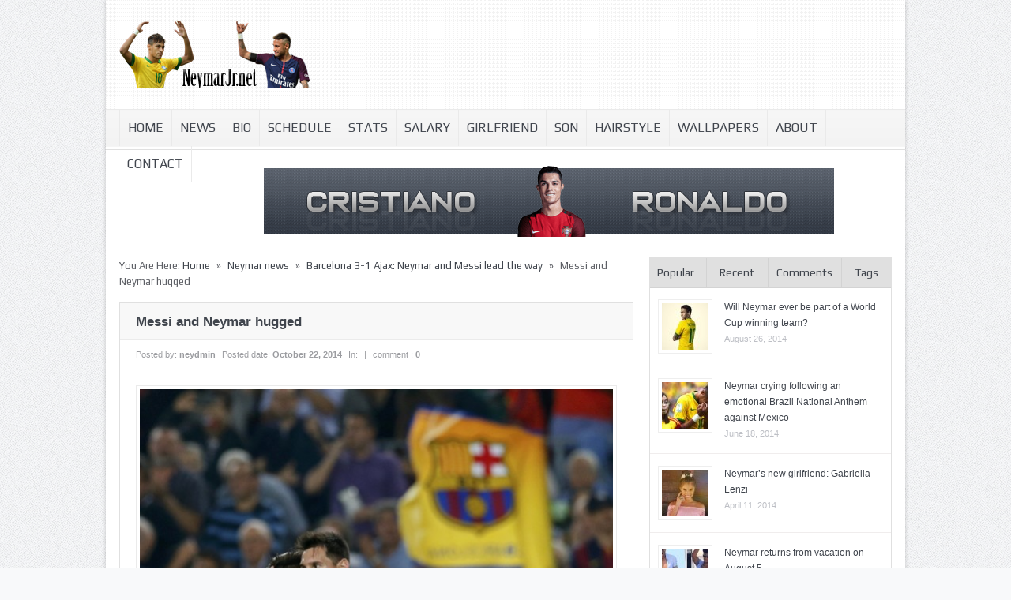

--- FILE ---
content_type: text/html; charset=UTF-8
request_url: https://www.neymarjr.net/2014/10/21/barcelona-3-1-ajax-neymar-and-messi-lead-the-way/messi-and-neymar-hugged/
body_size: 61431
content:
<!DOCTYPE html>
<html dir="ltr" lang="en-US" prefix="og: https://ogp.me/ns#">
<head>

<meta charset="UTF-8" />
<link href='http://fonts.googleapis.com/css?family=Play:400,700' rel='stylesheet' type='text/css'>
	<link rel="stylesheet" type="text/css" href="https://www.neymarjr.net/wp-content/themes/goodnews48/style.css" />

 
<link href='https://www.neymarjr.net/wp-content/themes/goodnews48/responsive.css' rel='stylesheet' type='text/css'>
<!-- Custom favicon -->
<link rel="shortcut icon" href="//neymarjr.net/favicon.png" />

<!-- feeds, pingback -->
  <link rel="alternate" type="application/rss+xml" title="Neymar Jr &#8211; Brazil and Al Hilal &#8211; 2025 RSS Feed" href="https://www.neymarjr.net/feed/" />
  <link rel="pingback" href="https://www.neymarjr.net/xmlrpc.php" />
  <link rel="author" href="">

<meta name="viewport" content="width=device-width, initial-scale=1, maximum-scale=1">
	<style>img:is([sizes="auto" i], [sizes^="auto," i]) { contain-intrinsic-size: 3000px 1500px }</style>
	
		<!-- All in One SEO 4.9.1 - aioseo.com -->
		<title>Messi and Neymar hugged | Neymar Jr - Brazil and Al Hilal - 2025</title>
	<meta name="description" content="Messi and Neymar hugged" />
	<meta name="robots" content="max-image-preview:large" />
	<meta name="author" content="neydmin"/>
	<link rel="canonical" href="https://www.neymarjr.net/2014/10/21/barcelona-3-1-ajax-neymar-and-messi-lead-the-way/messi-and-neymar-hugged/" />
	<meta name="generator" content="All in One SEO (AIOSEO) 4.9.1" />
		<meta property="og:locale" content="en_US" />
		<meta property="og:site_name" content="Neymar Jr - Brazil and Al Hilal - 2025 | All the latest news about Neymar Jr, the Brazilian and Santos football player." />
		<meta property="og:type" content="article" />
		<meta property="og:title" content="Messi and Neymar hugged | Neymar Jr - Brazil and Al Hilal - 2025" />
		<meta property="og:description" content="Messi and Neymar hugged" />
		<meta property="og:url" content="https://www.neymarjr.net/2014/10/21/barcelona-3-1-ajax-neymar-and-messi-lead-the-way/messi-and-neymar-hugged/" />
		<meta property="article:published_time" content="2014-10-22T14:54:40+00:00" />
		<meta property="article:modified_time" content="2014-10-22T14:54:58+00:00" />
		<meta name="twitter:card" content="summary" />
		<meta name="twitter:title" content="Messi and Neymar hugged | Neymar Jr - Brazil and Al Hilal - 2025" />
		<meta name="twitter:description" content="Messi and Neymar hugged" />
		<script type="application/ld+json" class="aioseo-schema">
			{"@context":"https:\/\/schema.org","@graph":[{"@type":"BreadcrumbList","@id":"https:\/\/www.neymarjr.net\/2014\/10\/21\/barcelona-3-1-ajax-neymar-and-messi-lead-the-way\/messi-and-neymar-hugged\/#breadcrumblist","itemListElement":[{"@type":"ListItem","@id":"https:\/\/www.neymarjr.net#listItem","position":1,"name":"Home","item":"https:\/\/www.neymarjr.net","nextItem":{"@type":"ListItem","@id":"https:\/\/www.neymarjr.net\/2014\/10\/21\/barcelona-3-1-ajax-neymar-and-messi-lead-the-way\/messi-and-neymar-hugged\/#listItem","name":"Messi and Neymar hugged"}},{"@type":"ListItem","@id":"https:\/\/www.neymarjr.net\/2014\/10\/21\/barcelona-3-1-ajax-neymar-and-messi-lead-the-way\/messi-and-neymar-hugged\/#listItem","position":2,"name":"Messi and Neymar hugged","previousItem":{"@type":"ListItem","@id":"https:\/\/www.neymarjr.net#listItem","name":"Home"}}]},{"@type":"ItemPage","@id":"https:\/\/www.neymarjr.net\/2014\/10\/21\/barcelona-3-1-ajax-neymar-and-messi-lead-the-way\/messi-and-neymar-hugged\/#itempage","url":"https:\/\/www.neymarjr.net\/2014\/10\/21\/barcelona-3-1-ajax-neymar-and-messi-lead-the-way\/messi-and-neymar-hugged\/","name":"Messi and Neymar hugged | Neymar Jr - Brazil and Al Hilal - 2025","description":"Messi and Neymar hugged","inLanguage":"en-US","isPartOf":{"@id":"https:\/\/www.neymarjr.net\/#website"},"breadcrumb":{"@id":"https:\/\/www.neymarjr.net\/2014\/10\/21\/barcelona-3-1-ajax-neymar-and-messi-lead-the-way\/messi-and-neymar-hugged\/#breadcrumblist"},"author":{"@id":"https:\/\/www.neymarjr.net\/author\/neydmin\/#author"},"creator":{"@id":"https:\/\/www.neymarjr.net\/author\/neydmin\/#author"},"datePublished":"2014-10-22T15:54:40+01:00","dateModified":"2014-10-22T15:54:58+01:00"},{"@type":"Organization","@id":"https:\/\/www.neymarjr.net\/#organization","name":"NeymarJr.net","description":"All the latest news about Neymar Jr, the Brazilian and Santos football player.","url":"https:\/\/www.neymarjr.net\/"},{"@type":"Person","@id":"https:\/\/www.neymarjr.net\/author\/neydmin\/#author","url":"https:\/\/www.neymarjr.net\/author\/neydmin\/","name":"neydmin","image":{"@type":"ImageObject","@id":"https:\/\/www.neymarjr.net\/2014\/10\/21\/barcelona-3-1-ajax-neymar-and-messi-lead-the-way\/messi-and-neymar-hugged\/#authorImage","url":"https:\/\/secure.gravatar.com\/avatar\/1aa3e91b348e56842a23b38941d8ffa95fa5772519d5ac3c3e464c082f5188fc?s=96&d=mm&r=g","width":96,"height":96,"caption":"neydmin"}},{"@type":"WebSite","@id":"https:\/\/www.neymarjr.net\/#website","url":"https:\/\/www.neymarjr.net\/","name":"Neymar Jr | Brazil and Santos | 2025","alternateName":"NeymarJr","description":"All the latest news about Neymar Jr, the Brazilian and Santos football player.","inLanguage":"en-US","publisher":{"@id":"https:\/\/www.neymarjr.net\/#organization"}}]}
		</script>
		<!-- All in One SEO -->

<link rel="alternate" type="application/rss+xml" title="Neymar Jr - Brazil and Al Hilal - 2025 &raquo; Messi and Neymar hugged Comments Feed" href="https://www.neymarjr.net/2014/10/21/barcelona-3-1-ajax-neymar-and-messi-lead-the-way/messi-and-neymar-hugged/feed/" />
<script type="text/javascript">
/* <![CDATA[ */
window._wpemojiSettings = {"baseUrl":"https:\/\/s.w.org\/images\/core\/emoji\/16.0.1\/72x72\/","ext":".png","svgUrl":"https:\/\/s.w.org\/images\/core\/emoji\/16.0.1\/svg\/","svgExt":".svg","source":{"concatemoji":"https:\/\/www.neymarjr.net\/wp-includes\/js\/wp-emoji-release.min.js?ver=6.8.3"}};
/*! This file is auto-generated */
!function(s,n){var o,i,e;function c(e){try{var t={supportTests:e,timestamp:(new Date).valueOf()};sessionStorage.setItem(o,JSON.stringify(t))}catch(e){}}function p(e,t,n){e.clearRect(0,0,e.canvas.width,e.canvas.height),e.fillText(t,0,0);var t=new Uint32Array(e.getImageData(0,0,e.canvas.width,e.canvas.height).data),a=(e.clearRect(0,0,e.canvas.width,e.canvas.height),e.fillText(n,0,0),new Uint32Array(e.getImageData(0,0,e.canvas.width,e.canvas.height).data));return t.every(function(e,t){return e===a[t]})}function u(e,t){e.clearRect(0,0,e.canvas.width,e.canvas.height),e.fillText(t,0,0);for(var n=e.getImageData(16,16,1,1),a=0;a<n.data.length;a++)if(0!==n.data[a])return!1;return!0}function f(e,t,n,a){switch(t){case"flag":return n(e,"\ud83c\udff3\ufe0f\u200d\u26a7\ufe0f","\ud83c\udff3\ufe0f\u200b\u26a7\ufe0f")?!1:!n(e,"\ud83c\udde8\ud83c\uddf6","\ud83c\udde8\u200b\ud83c\uddf6")&&!n(e,"\ud83c\udff4\udb40\udc67\udb40\udc62\udb40\udc65\udb40\udc6e\udb40\udc67\udb40\udc7f","\ud83c\udff4\u200b\udb40\udc67\u200b\udb40\udc62\u200b\udb40\udc65\u200b\udb40\udc6e\u200b\udb40\udc67\u200b\udb40\udc7f");case"emoji":return!a(e,"\ud83e\udedf")}return!1}function g(e,t,n,a){var r="undefined"!=typeof WorkerGlobalScope&&self instanceof WorkerGlobalScope?new OffscreenCanvas(300,150):s.createElement("canvas"),o=r.getContext("2d",{willReadFrequently:!0}),i=(o.textBaseline="top",o.font="600 32px Arial",{});return e.forEach(function(e){i[e]=t(o,e,n,a)}),i}function t(e){var t=s.createElement("script");t.src=e,t.defer=!0,s.head.appendChild(t)}"undefined"!=typeof Promise&&(o="wpEmojiSettingsSupports",i=["flag","emoji"],n.supports={everything:!0,everythingExceptFlag:!0},e=new Promise(function(e){s.addEventListener("DOMContentLoaded",e,{once:!0})}),new Promise(function(t){var n=function(){try{var e=JSON.parse(sessionStorage.getItem(o));if("object"==typeof e&&"number"==typeof e.timestamp&&(new Date).valueOf()<e.timestamp+604800&&"object"==typeof e.supportTests)return e.supportTests}catch(e){}return null}();if(!n){if("undefined"!=typeof Worker&&"undefined"!=typeof OffscreenCanvas&&"undefined"!=typeof URL&&URL.createObjectURL&&"undefined"!=typeof Blob)try{var e="postMessage("+g.toString()+"("+[JSON.stringify(i),f.toString(),p.toString(),u.toString()].join(",")+"));",a=new Blob([e],{type:"text/javascript"}),r=new Worker(URL.createObjectURL(a),{name:"wpTestEmojiSupports"});return void(r.onmessage=function(e){c(n=e.data),r.terminate(),t(n)})}catch(e){}c(n=g(i,f,p,u))}t(n)}).then(function(e){for(var t in e)n.supports[t]=e[t],n.supports.everything=n.supports.everything&&n.supports[t],"flag"!==t&&(n.supports.everythingExceptFlag=n.supports.everythingExceptFlag&&n.supports[t]);n.supports.everythingExceptFlag=n.supports.everythingExceptFlag&&!n.supports.flag,n.DOMReady=!1,n.readyCallback=function(){n.DOMReady=!0}}).then(function(){return e}).then(function(){var e;n.supports.everything||(n.readyCallback(),(e=n.source||{}).concatemoji?t(e.concatemoji):e.wpemoji&&e.twemoji&&(t(e.twemoji),t(e.wpemoji)))}))}((window,document),window._wpemojiSettings);
/* ]]> */
</script>
<link rel='stylesheet' id='bootstrap-css' href='https://www.neymarjr.net/wp-content/themes/goodnews48/builder/js_composer/assets/bootstrap/css/bootstrap.css?ver=3.3.3' type='text/css' media='screen' />
<link rel='stylesheet' id='js_composer_front-css' href='https://www.neymarjr.net/wp-content/themes/goodnews48/builder/js_composer/assets/css/js_composer_front.css?ver=3.3.3' type='text/css' media='screen' />
<style id='wp-emoji-styles-inline-css' type='text/css'>

	img.wp-smiley, img.emoji {
		display: inline !important;
		border: none !important;
		box-shadow: none !important;
		height: 1em !important;
		width: 1em !important;
		margin: 0 0.07em !important;
		vertical-align: -0.1em !important;
		background: none !important;
		padding: 0 !important;
	}
</style>
<link rel='stylesheet' id='wp-block-library-css' href='https://www.neymarjr.net/wp-includes/css/dist/block-library/style.min.css?ver=6.8.3' type='text/css' media='all' />
<style id='classic-theme-styles-inline-css' type='text/css'>
/*! This file is auto-generated */
.wp-block-button__link{color:#fff;background-color:#32373c;border-radius:9999px;box-shadow:none;text-decoration:none;padding:calc(.667em + 2px) calc(1.333em + 2px);font-size:1.125em}.wp-block-file__button{background:#32373c;color:#fff;text-decoration:none}
</style>
<link rel='stylesheet' id='aioseo/css/src/vue/standalone/blocks/table-of-contents/global.scss-css' href='https://www.neymarjr.net/wp-content/plugins/all-in-one-seo-pack/dist/Lite/assets/css/table-of-contents/global.e90f6d47.css?ver=4.9.1' type='text/css' media='all' />
<style id='global-styles-inline-css' type='text/css'>
:root{--wp--preset--aspect-ratio--square: 1;--wp--preset--aspect-ratio--4-3: 4/3;--wp--preset--aspect-ratio--3-4: 3/4;--wp--preset--aspect-ratio--3-2: 3/2;--wp--preset--aspect-ratio--2-3: 2/3;--wp--preset--aspect-ratio--16-9: 16/9;--wp--preset--aspect-ratio--9-16: 9/16;--wp--preset--color--black: #000000;--wp--preset--color--cyan-bluish-gray: #abb8c3;--wp--preset--color--white: #ffffff;--wp--preset--color--pale-pink: #f78da7;--wp--preset--color--vivid-red: #cf2e2e;--wp--preset--color--luminous-vivid-orange: #ff6900;--wp--preset--color--luminous-vivid-amber: #fcb900;--wp--preset--color--light-green-cyan: #7bdcb5;--wp--preset--color--vivid-green-cyan: #00d084;--wp--preset--color--pale-cyan-blue: #8ed1fc;--wp--preset--color--vivid-cyan-blue: #0693e3;--wp--preset--color--vivid-purple: #9b51e0;--wp--preset--gradient--vivid-cyan-blue-to-vivid-purple: linear-gradient(135deg,rgba(6,147,227,1) 0%,rgb(155,81,224) 100%);--wp--preset--gradient--light-green-cyan-to-vivid-green-cyan: linear-gradient(135deg,rgb(122,220,180) 0%,rgb(0,208,130) 100%);--wp--preset--gradient--luminous-vivid-amber-to-luminous-vivid-orange: linear-gradient(135deg,rgba(252,185,0,1) 0%,rgba(255,105,0,1) 100%);--wp--preset--gradient--luminous-vivid-orange-to-vivid-red: linear-gradient(135deg,rgba(255,105,0,1) 0%,rgb(207,46,46) 100%);--wp--preset--gradient--very-light-gray-to-cyan-bluish-gray: linear-gradient(135deg,rgb(238,238,238) 0%,rgb(169,184,195) 100%);--wp--preset--gradient--cool-to-warm-spectrum: linear-gradient(135deg,rgb(74,234,220) 0%,rgb(151,120,209) 20%,rgb(207,42,186) 40%,rgb(238,44,130) 60%,rgb(251,105,98) 80%,rgb(254,248,76) 100%);--wp--preset--gradient--blush-light-purple: linear-gradient(135deg,rgb(255,206,236) 0%,rgb(152,150,240) 100%);--wp--preset--gradient--blush-bordeaux: linear-gradient(135deg,rgb(254,205,165) 0%,rgb(254,45,45) 50%,rgb(107,0,62) 100%);--wp--preset--gradient--luminous-dusk: linear-gradient(135deg,rgb(255,203,112) 0%,rgb(199,81,192) 50%,rgb(65,88,208) 100%);--wp--preset--gradient--pale-ocean: linear-gradient(135deg,rgb(255,245,203) 0%,rgb(182,227,212) 50%,rgb(51,167,181) 100%);--wp--preset--gradient--electric-grass: linear-gradient(135deg,rgb(202,248,128) 0%,rgb(113,206,126) 100%);--wp--preset--gradient--midnight: linear-gradient(135deg,rgb(2,3,129) 0%,rgb(40,116,252) 100%);--wp--preset--font-size--small: 13px;--wp--preset--font-size--medium: 20px;--wp--preset--font-size--large: 36px;--wp--preset--font-size--x-large: 42px;--wp--preset--spacing--20: 0.44rem;--wp--preset--spacing--30: 0.67rem;--wp--preset--spacing--40: 1rem;--wp--preset--spacing--50: 1.5rem;--wp--preset--spacing--60: 2.25rem;--wp--preset--spacing--70: 3.38rem;--wp--preset--spacing--80: 5.06rem;--wp--preset--shadow--natural: 6px 6px 9px rgba(0, 0, 0, 0.2);--wp--preset--shadow--deep: 12px 12px 50px rgba(0, 0, 0, 0.4);--wp--preset--shadow--sharp: 6px 6px 0px rgba(0, 0, 0, 0.2);--wp--preset--shadow--outlined: 6px 6px 0px -3px rgba(255, 255, 255, 1), 6px 6px rgba(0, 0, 0, 1);--wp--preset--shadow--crisp: 6px 6px 0px rgba(0, 0, 0, 1);}:where(.is-layout-flex){gap: 0.5em;}:where(.is-layout-grid){gap: 0.5em;}body .is-layout-flex{display: flex;}.is-layout-flex{flex-wrap: wrap;align-items: center;}.is-layout-flex > :is(*, div){margin: 0;}body .is-layout-grid{display: grid;}.is-layout-grid > :is(*, div){margin: 0;}:where(.wp-block-columns.is-layout-flex){gap: 2em;}:where(.wp-block-columns.is-layout-grid){gap: 2em;}:where(.wp-block-post-template.is-layout-flex){gap: 1.25em;}:where(.wp-block-post-template.is-layout-grid){gap: 1.25em;}.has-black-color{color: var(--wp--preset--color--black) !important;}.has-cyan-bluish-gray-color{color: var(--wp--preset--color--cyan-bluish-gray) !important;}.has-white-color{color: var(--wp--preset--color--white) !important;}.has-pale-pink-color{color: var(--wp--preset--color--pale-pink) !important;}.has-vivid-red-color{color: var(--wp--preset--color--vivid-red) !important;}.has-luminous-vivid-orange-color{color: var(--wp--preset--color--luminous-vivid-orange) !important;}.has-luminous-vivid-amber-color{color: var(--wp--preset--color--luminous-vivid-amber) !important;}.has-light-green-cyan-color{color: var(--wp--preset--color--light-green-cyan) !important;}.has-vivid-green-cyan-color{color: var(--wp--preset--color--vivid-green-cyan) !important;}.has-pale-cyan-blue-color{color: var(--wp--preset--color--pale-cyan-blue) !important;}.has-vivid-cyan-blue-color{color: var(--wp--preset--color--vivid-cyan-blue) !important;}.has-vivid-purple-color{color: var(--wp--preset--color--vivid-purple) !important;}.has-black-background-color{background-color: var(--wp--preset--color--black) !important;}.has-cyan-bluish-gray-background-color{background-color: var(--wp--preset--color--cyan-bluish-gray) !important;}.has-white-background-color{background-color: var(--wp--preset--color--white) !important;}.has-pale-pink-background-color{background-color: var(--wp--preset--color--pale-pink) !important;}.has-vivid-red-background-color{background-color: var(--wp--preset--color--vivid-red) !important;}.has-luminous-vivid-orange-background-color{background-color: var(--wp--preset--color--luminous-vivid-orange) !important;}.has-luminous-vivid-amber-background-color{background-color: var(--wp--preset--color--luminous-vivid-amber) !important;}.has-light-green-cyan-background-color{background-color: var(--wp--preset--color--light-green-cyan) !important;}.has-vivid-green-cyan-background-color{background-color: var(--wp--preset--color--vivid-green-cyan) !important;}.has-pale-cyan-blue-background-color{background-color: var(--wp--preset--color--pale-cyan-blue) !important;}.has-vivid-cyan-blue-background-color{background-color: var(--wp--preset--color--vivid-cyan-blue) !important;}.has-vivid-purple-background-color{background-color: var(--wp--preset--color--vivid-purple) !important;}.has-black-border-color{border-color: var(--wp--preset--color--black) !important;}.has-cyan-bluish-gray-border-color{border-color: var(--wp--preset--color--cyan-bluish-gray) !important;}.has-white-border-color{border-color: var(--wp--preset--color--white) !important;}.has-pale-pink-border-color{border-color: var(--wp--preset--color--pale-pink) !important;}.has-vivid-red-border-color{border-color: var(--wp--preset--color--vivid-red) !important;}.has-luminous-vivid-orange-border-color{border-color: var(--wp--preset--color--luminous-vivid-orange) !important;}.has-luminous-vivid-amber-border-color{border-color: var(--wp--preset--color--luminous-vivid-amber) !important;}.has-light-green-cyan-border-color{border-color: var(--wp--preset--color--light-green-cyan) !important;}.has-vivid-green-cyan-border-color{border-color: var(--wp--preset--color--vivid-green-cyan) !important;}.has-pale-cyan-blue-border-color{border-color: var(--wp--preset--color--pale-cyan-blue) !important;}.has-vivid-cyan-blue-border-color{border-color: var(--wp--preset--color--vivid-cyan-blue) !important;}.has-vivid-purple-border-color{border-color: var(--wp--preset--color--vivid-purple) !important;}.has-vivid-cyan-blue-to-vivid-purple-gradient-background{background: var(--wp--preset--gradient--vivid-cyan-blue-to-vivid-purple) !important;}.has-light-green-cyan-to-vivid-green-cyan-gradient-background{background: var(--wp--preset--gradient--light-green-cyan-to-vivid-green-cyan) !important;}.has-luminous-vivid-amber-to-luminous-vivid-orange-gradient-background{background: var(--wp--preset--gradient--luminous-vivid-amber-to-luminous-vivid-orange) !important;}.has-luminous-vivid-orange-to-vivid-red-gradient-background{background: var(--wp--preset--gradient--luminous-vivid-orange-to-vivid-red) !important;}.has-very-light-gray-to-cyan-bluish-gray-gradient-background{background: var(--wp--preset--gradient--very-light-gray-to-cyan-bluish-gray) !important;}.has-cool-to-warm-spectrum-gradient-background{background: var(--wp--preset--gradient--cool-to-warm-spectrum) !important;}.has-blush-light-purple-gradient-background{background: var(--wp--preset--gradient--blush-light-purple) !important;}.has-blush-bordeaux-gradient-background{background: var(--wp--preset--gradient--blush-bordeaux) !important;}.has-luminous-dusk-gradient-background{background: var(--wp--preset--gradient--luminous-dusk) !important;}.has-pale-ocean-gradient-background{background: var(--wp--preset--gradient--pale-ocean) !important;}.has-electric-grass-gradient-background{background: var(--wp--preset--gradient--electric-grass) !important;}.has-midnight-gradient-background{background: var(--wp--preset--gradient--midnight) !important;}.has-small-font-size{font-size: var(--wp--preset--font-size--small) !important;}.has-medium-font-size{font-size: var(--wp--preset--font-size--medium) !important;}.has-large-font-size{font-size: var(--wp--preset--font-size--large) !important;}.has-x-large-font-size{font-size: var(--wp--preset--font-size--x-large) !important;}
:where(.wp-block-post-template.is-layout-flex){gap: 1.25em;}:where(.wp-block-post-template.is-layout-grid){gap: 1.25em;}
:where(.wp-block-columns.is-layout-flex){gap: 2em;}:where(.wp-block-columns.is-layout-grid){gap: 2em;}
:root :where(.wp-block-pullquote){font-size: 1.5em;line-height: 1.6;}
</style>
<script type="text/javascript" src="https://www.neymarjr.net/wp-includes/js/jquery/jquery.min.js?ver=3.7.1" id="jquery-core-js"></script>
<script type="text/javascript" src="https://www.neymarjr.net/wp-includes/js/jquery/jquery-migrate.min.js?ver=3.4.1" id="jquery-migrate-js"></script>
<script type="text/javascript" src="https://www.neymarjr.net/wp-content/themes/goodnews48/js/jquery.cycle.all.min.js?ver=6.8.3" id="Feature_slider-js"></script>
<script type="text/javascript" src="https://www.neymarjr.net/wp-content/themes/goodnews48/js/jquery.tools.min.js?ver=6.8.3" id="jqueryTools-js"></script>
<script type="text/javascript" src="https://www.neymarjr.net/wp-content/themes/goodnews48/js/jquery.cookie.js?ver=6.8.3" id="cookie-js"></script>
<script type="text/javascript" src="https://www.neymarjr.net/wp-content/themes/goodnews48/js/jquery.jplayer.min.js?ver=6.8.3" id="jplayer-js"></script>
<script type="text/javascript" src="https://www.neymarjr.net/wp-content/themes/goodnews48/js/effects.js?ver=6.8.3" id="effects-js"></script>
<script type="text/javascript" src="https://www.neymarjr.net/wp-content/themes/goodnews48/js/twitter/jquery.tweet.js?ver=6.8.3" id="Tweets-js"></script>
<script type="text/javascript" src="https://www.neymarjr.net/wp-content/themes/goodnews48/js/jquery.prettyPhoto.js?ver=6.8.3" id="prettyPhoto-js"></script>
<script type="text/javascript" src="https://www.neymarjr.net/wp-content/themes/goodnews48/js/jquery.tipsy.js?ver=6.8.3" id="Tipsy-js"></script>
<script type="text/javascript" src="https://www.neymarjr.net/wp-content/themes/goodnews48/js/jquery.fitvids.js?ver=6.8.3" id="fitVids-js"></script>
<script type="text/javascript" src="https://www.neymarjr.net/wp-content/themes/goodnews48/js/jquery.li-scroller.1.0.js?ver=6.8.3" id="liscroll-js"></script>
<link rel="https://api.w.org/" href="https://www.neymarjr.net/wp-json/" /><link rel="alternate" title="JSON" type="application/json" href="https://www.neymarjr.net/wp-json/wp/v2/media/2460" /><link rel="EditURI" type="application/rsd+xml" title="RSD" href="https://www.neymarjr.net/xmlrpc.php?rsd" />
<meta name="generator" content="WordPress 6.8.3" />
<link rel='shortlink' href='https://www.neymarjr.net/?p=2460' />
<link rel="alternate" title="oEmbed (JSON)" type="application/json+oembed" href="https://www.neymarjr.net/wp-json/oembed/1.0/embed?url=https%3A%2F%2Fwww.neymarjr.net%2F2014%2F10%2F21%2Fbarcelona-3-1-ajax-neymar-and-messi-lead-the-way%2Fmessi-and-neymar-hugged%2F" />
<link rel="alternate" title="oEmbed (XML)" type="text/xml+oembed" href="https://www.neymarjr.net/wp-json/oembed/1.0/embed?url=https%3A%2F%2Fwww.neymarjr.net%2F2014%2F10%2F21%2Fbarcelona-3-1-ajax-neymar-and-messi-lead-the-way%2Fmessi-and-neymar-hugged%2F&#038;format=xml" />

    <!--[if lt IE 9]>
<script src="http://ie7-js.googlecode.com/svn/version/2.1(beta4)/IE9.js"></script>
<script src="http://html5shim.googlecode.com/svn/trunk/html5.js"></script>
<![endif]-->

<!--[if IE 8]>
<style>
    ul.slider_nav li {
	width: 74px;
    }
</style>
<![endif]-->
<!--[if ie]><meta http-equiv="X-UA-Compatible" content="IE=edge,chrome=1"><![endif]-->
<!-- Place this render call where appropriate -->
<script type="text/javascript">
  (function() {
    var po = document.createElement('script'); po.type = 'text/javascript'; po.async = true;
    po.src = 'https://apis.google.com/js/plusone.js';
    var s = document.getElementsByTagName('script')[0]; s.parentNode.insertBefore(po, s);
  })();
</script>
 
<script>
jQuery(document).ready(function($) {
       // remove empty p
$('p')
    .filter(function() {
        return $.trim($(this).text()) === '' && $(this).children().length == 0
    })
    .remove()
//remove &nbsp
$(".one_half, .one_third, .two_third, three_fourth, .two_fourth, .one_fourth, .one_fifth, .two_fifth, .three_fifth, .four_fifth, .one_sixth, .two_sixth, .three_sixth, .four_sixth, .five_sixth").each(function() {
    var $this = $(this);
    $this.html($this.html().replace(/&nbsp;/g, ''));
});

});
</script><style type="text/css">
body {
background-repeat:repeat;
background-attachment: scroll;
 
font-size:12px;
font-weight: Normal;
}

.single_article_content h1 {
font-size:36px;
font-weight: Normal;
}

.single_article_content h2 {
font-size:30px;
font-weight: Normal;
}

.single_article_content h3 {
font-size:24px;
font-weight: Normal;
}

.single_article_content h4 {
font-size:18px;
font-weight: Normal;
}

.single_article_content h5 {
font-size:14px;
font-weight: Normal;
}

.single_article_content h6 {
font-size:12px;
font-weight: Normal;
}

/*----------------------------------
 *          Main font
 ----------------------------------*/
#navigation ul.nav > li a , .slider_items .slider_caption h2, .slider_items .slider_caption h2 a, .lates_video_news .widget_title, .news_box .news_box_heading h2, .sidebar .widget .widget_title, .sidebar .widget input.sb, #footer .widget .widget_title, .cat_title, .tabbed_widget ul.tabbed_nav li a, .mom_social_counter .sc_item .social_box span, ul#ticker01 li a, #crumbs {
font-family: !important;
}
/*******************************************************************
 *      Colors Start Here 
 *****************************************************************/
/*    Alert Bar   */
.top_alert {
background-repeat:no-repeat;
background-attachment: scroll;
 
}
/*    Topbar & bottombar     */
.top_bar, .top_bar ul.top_nav li ul, .bottom_bar {
background-repeat:no-repeat;
background-attachment: scroll;
 
}
/*  Header  */
#header {
background-repeat:repeat;
background-attachment: scroll;
 
}

/*      Navigation      */
#navigation .nav_wrap {
background-repeat:repeat;
background-attachment: scroll;
 
}
#navigation ul.nav li ul li a:hover {
color:;
background-repeat:repeat;
background-attachment: scroll;
 
}
/*     Feature      */
/*     Widgets  */
.sidebar .widget, .lates_video_news, .news_box, .cat_article, .ticker_widget, .news_boxes_tabs {
}
.sidebar .widget .widget_title, .lates_video_news .widget_title, .news_boxes_tabs ul.custom_tabs {
}
/*  NewsBox */

/* News Ticker */
.ticker_widget {
}
ul#ticker01 li a, ul#ticker01 li {
font-size:13px;
font-weight: Normal;
}

/* News Ticker */
/*----------------------------------
 *          review
 ----------------------------------*/

/*----------------------------------
 *          end review
 ----------------------------------*/
.fixed {
width:1012px;
margin:0 auto;
-webkit-box-shadow: 0px 0px 5px 0px rgba(0, 0, 0, 0.2);
-moz-box-shadow: 0px 0px 5px 0px rgba(0, 0, 0, 0.2);
box-shadow: 0px 0px 5px 0px rgba(0, 0, 0, 0.2);
margin-bottom:20px;
background:#fff;
}
    #navigation {
	width: 1012px !important;
    }

#full_bg {
position:fixed;
left:0;
top:0;
z-index:-1;
min-width:100%;
min-height:100%;
}
 
@media only screen and (min-width: 768px) and (max-width: 989px) {
    .fixed, #navigation {
        width: 681px !important;
    }
}
@media only screen and (min-width: 480px) and (max-width: 767px) {
       .fixed, #navigation {
        width: 470px !important;
       }
}
@media only screen and (min-width: 320px) and (max-width: 479px) {
        .fixed, #navigation {
        width: 310px !important;
       }
}


.cat_article_share {
    display:none;
}

#top {
  display:none;
} 
@media only screen and (min-width: 768px) and (max-width: 989px) {
    }
@media only screen and (min-width: 480px) and (max-width: 767px) {
       
}
@media only screen and (min-width: 320px) and (max-width: 479px) {
       }

</style></head>
<body>
                    <div class="fixed">
	<div id="header_wrap">
<div id="top" class="top_bar">
    <div class="inner">
     			     			                    <div class="mobileTopMenu_wrap">
       </div>
          
            <div class="search_box">
        <form method="get" action="https://www.neymarjr.net">
<input type="submit" class="sb" value="Search" />
<input type="text" class="sf" value="Search here ..." name="s" onfocus="if(this.value == 'Search here ...') {this.value = '';}" onblur="if (this.value == '') {this.value = 'Search here ...';}" />
</form>    </div> <!--Search Box-->
	    </div> <!--End Inner-->
</div> <!--End Topbar-->

<header id="header">
    <div class="top_line"></div>
<div class="inner">
    <div class="logo">
<a href="https://www.neymarjr.net">
		<img src="//neymarjr.net/wp-content/uploads/2013/07/neymar1.png" alt="Neymar Jr &#8211; Brazil and Al Hilal &#8211; 2025" />
	</a>
    </div> <!--End Logo-->
        </div> <!--Inner-->
</header> <!--End Header-->
	</div> <!--End Header Wrap-->
<nav id="navigation">
    <div class="nav_wrap">
    <div class="inner">
     			     <ul id="menu-main-menu" class="nav"><li id="menu-item-366" class="menu-item menu-item-type-custom menu-item-object-custom menu-item-home menu-item-366"><a href="http://www.neymarjr.net">Home</a></li>
<li id="menu-item-102" class="menu-item menu-item-type-taxonomy menu-item-object-category menu-item-102"><a href="https://www.neymarjr.net/news/" title="Neymar news">News</a></li>
<li id="menu-item-64" class="menu-item menu-item-type-post_type menu-item-object-page menu-item-64"><a href="https://www.neymarjr.net/biography/" title="Neymar biography">Bio</a></li>
<li id="menu-item-581" class="menu-item menu-item-type-post_type menu-item-object-page menu-item-581"><a href="https://www.neymarjr.net/barcelona-schedule/" title="Barcelona schedule">Schedule</a></li>
<li id="menu-item-264" class="menu-item menu-item-type-post_type menu-item-object-page menu-item-264"><a href="https://www.neymarjr.net/stats/" title="Neymar stats">Stats</a></li>
<li id="menu-item-533" class="menu-item menu-item-type-post_type menu-item-object-page menu-item-533"><a href="https://www.neymarjr.net/salary/" title="Neymar salary">Salary</a></li>
<li id="menu-item-324" class="menu-item menu-item-type-post_type menu-item-object-page menu-item-324"><a href="https://www.neymarjr.net/neymar-girlfriend/" title="Neymar girlfriend">Girlfriend</a></li>
<li id="menu-item-417" class="menu-item menu-item-type-post_type menu-item-object-page menu-item-417"><a href="https://www.neymarjr.net/neymar-son-david-lucca-da-silva-santos/" title="Neymar son">Son</a></li>
<li id="menu-item-498" class="menu-item menu-item-type-post_type menu-item-object-page menu-item-498"><a href="https://www.neymarjr.net/neymar-hairstyle-and-haircut/" title="Neymar hairstyle and haircut">Hairstyle</a></li>
<li id="menu-item-876" class="menu-item menu-item-type-post_type menu-item-object-page menu-item-876"><a href="https://www.neymarjr.net/wallpapers/">Wallpapers</a></li>
<li id="menu-item-1202" class="menu-item menu-item-type-post_type menu-item-object-page menu-item-1202"><a href="https://www.neymarjr.net/about-us/">About</a></li>
<li id="menu-item-1201" class="menu-item menu-item-type-post_type menu-item-object-page menu-item-1201"><a href="https://www.neymarjr.net/contact/">Contact</a></li>
</ul>			          <div class="mobileMainMenu_wrap">
 <div id="mobile_menu_secondary" class="menu-main-menu-container"><select class="mobileMainMenu" id="mobileMainMenu" name="mobileMainMenu" onchange="location.href = document.getElementById('mobileMainMenu').value;"><option selected="selected" value=""> Go To... </option><option value="http://www.neymarjr.net" class="menu-item menu-item-type-custom menu-item-object-custom menu-item-home menu-item-366">Home</option><option value="https://www.neymarjr.net/news/" class="menu-item menu-item-type-taxonomy menu-item-object-category menu-item-102">News</option><option value="https://www.neymarjr.net/biography/" class="menu-item menu-item-type-post_type menu-item-object-page menu-item-64">Bio</option><option value="https://www.neymarjr.net/barcelona-schedule/" class="menu-item menu-item-type-post_type menu-item-object-page menu-item-581">Schedule</option><option value="https://www.neymarjr.net/stats/" class="menu-item menu-item-type-post_type menu-item-object-page menu-item-264">Stats</option><option value="https://www.neymarjr.net/salary/" class="menu-item menu-item-type-post_type menu-item-object-page menu-item-533">Salary</option><option value="https://www.neymarjr.net/neymar-girlfriend/" class="menu-item menu-item-type-post_type menu-item-object-page menu-item-324">Girlfriend</option><option value="https://www.neymarjr.net/neymar-son-david-lucca-da-silva-santos/" class="menu-item menu-item-type-post_type menu-item-object-page menu-item-417">Son</option><option value="https://www.neymarjr.net/neymar-hairstyle-and-haircut/" class="menu-item menu-item-type-post_type menu-item-object-page menu-item-498">Hairstyle</option><option value="https://www.neymarjr.net/wallpapers/" class="menu-item menu-item-type-post_type menu-item-object-page menu-item-876">Wallpapers</option><option value="https://www.neymarjr.net/about-us/" class="menu-item menu-item-type-post_type menu-item-object-page menu-item-1202">About</option><option value="https://www.neymarjr.net/contact/" class="menu-item menu-item-type-post_type menu-item-object-page menu-item-1201">Contact</option></select></div>     </div>
   </div> <!--Inner-->
    </div> <!--End Nav Wrap-->
</nav> <!--End Navigation-->
		<div align="center"><center><a href="https://www.ronaldo7.net" target="_blank"><img src="/ronaldo7-728-90-banner.png" border="0" alt="Cristiano Ronaldo" /></a></center></div>
		<br />
    <div style="display: none;">
<div itemscope itemtype="http://data-vocabulary.org/Review">
    <span itemprop="itemreviewed">Messi and Neymar hugged</span>
    Reviewed by <span itemprop="reviewer">Momizat</span> on
    <time itemprop="dtreviewed" datetime="2014-10-22T15:54:40+01:00">Oct 22</time>.
    <span itemprop="summary">Messi and Neymar hugged</span>
    <span itemprop="description">Messi and Neymar hugged</span>
    Rating: <span itemprop="rating"></span>
  </div>
</div>
<div class="inner">
    <div class="container">
    <div class="main">
	<div id="crumbs">You Are Here: <a href="https://www.neymarjr.net">Home</a> <span class='delimiter'>&raquo;</span> <a href="https://www.neymarjr.net/news/">Neymar news</a> <span class='delimiter'>&raquo;</span> <a href="https://www.neymarjr.net/2014/10/21/barcelona-3-1-ajax-neymar-and-messi-lead-the-way/">Barcelona 3-1 Ajax: Neymar and Messi lead the way</a> <span class='delimiter'>&raquo;</span> <span class="current">Messi and Neymar hugged</span></div>	<div class="box_outer">
    <article class="cat_article">
        <h1 class="cat_article_title">Messi and Neymar hugged</h1>
 	    <div class="article_meta">
 	       <span class="meta_author">Posted by: <a href="https://www.neymarjr.net/author/neydmin/" title="Posts by neydmin" rel="author">neydmin</a></span>
		       <span class="meta_date">Posted date:  <strong>October 22, 2014</strong></span>
       
	       <span class="meta_cat">In:  <strong></strong></span>
		       <span class="meta_sap">|</span> <span class="meta_comments">comment : <a href="https://www.neymarjr.net/2014/10/21/barcelona-3-1-ajax-neymar-and-messi-lead-the-way/messi-and-neymar-hugged/#respond">0</a></span>
           </div> <!--article meta-->
	    <div id="article_content" class="single_article_content">
   				                		        <p class="attachment"><a href='https://www.neymarjr.net/wp-content/uploads/2014/10/messi-and-neymar-hugged.jpg'><img fetchpriority="high" decoding="async" width="600" height="398" src="https://www.neymarjr.net/wp-content/uploads/2014/10/messi-and-neymar-hugged-600x398.jpg" class="attachment-medium size-medium" alt="Messi and Neymar hugged" srcset="https://www.neymarjr.net/wp-content/uploads/2014/10/messi-and-neymar-hugged-600x398.jpg 600w, https://www.neymarjr.net/wp-content/uploads/2014/10/messi-and-neymar-hugged-1024x680.jpg 1024w, https://www.neymarjr.net/wp-content/uploads/2014/10/messi-and-neymar-hugged.jpg 1541w" sizes="(max-width: 600px) 100vw, 600px" /></a></p>
<p>Messi and Neymar hugged</p>
		<div class="clear"></div>
	 
    </div> <!--Single Article content-->
		
        <div class="dots"></div>
     	    <div class="articles_nav">
        <span class="prev_article"><a href="https://www.neymarjr.net/2014/10/21/barcelona-3-1-ajax-neymar-and-messi-lead-the-way/" rel="prev"><span>&#8249;</span> Previous</a></span>
        <span class="next_article"> </span>
    </div> <!--Articles Nav-->
         	    <h4 class="author_box_title">About The Author</h4>
    <div class="author_box">
	<img alt='' src='https://secure.gravatar.com/avatar/1aa3e91b348e56842a23b38941d8ffa95fa5772519d5ac3c3e464c082f5188fc?s=67&#038;d=mm&#038;r=g' srcset='https://secure.gravatar.com/avatar/1aa3e91b348e56842a23b38941d8ffa95fa5772519d5ac3c3e464c082f5188fc?s=134&#038;d=mm&#038;r=g 2x' class='avatar avatar-67 photo' height='67' width='67' loading='lazy' decoding='async'/>    <div class="author_details">
        <h5 class="author_name"><a href="https://www.neymarjr.net/author/neydmin/" title="Posts by neydmin" rel="author">neydmin</a></h5>
        <h5 class="author_title">
                    </h5>
        <p>
                   </p>
    </div> <!--Author Details-->
    <div class="author_info">
        <span class="num_of_entry">Number of Entries :
        331</span>
        <div class="author_connect">
            	   	  		        </div>
    </div> <!--Author Info-->
    </div> <!--Author Box-->
    	        <h4 class="related_box_title">Related posts</h4>
    <div class="related_box">
	<ul class="default">
    	    	</ul>
    </div> <!--Related Box-->
     <!--Related Enable-->

<!-- You can start editing here. -->
<div id="comments">

	

</div>
	<div id="respond">

		<h4 id="respond-title">
			Leave a Comment        </h4>
	
			<div class="add_comment">
		<form action="https://www.neymarjr.net/wp-comments-post.php" method="post" id="commentform">
        
        	<div class="cancel-comment-reply">
				<a rel="nofollow" id="cancel-comment-reply-link" href="/2014/10/21/barcelona-3-1-ajax-neymar-and-messi-lead-the-way/messi-and-neymar-hugged/#respond" style="display:none;">Click here to cancel reply.</a>            </div>
	
			
			<p><input type="text" name="author" id="author" value="" size="22" tabindex="1" /><label for="url">Name*</label></p>

			<p><input type="text" name="email" id="email" value="" size="22" tabindex="2" /><label for="url">Email*</label></p>

			<p><input type="text" name="url" id="url" value="" size="22" tabindex="3" /><label for="url">Website</label></p>
		
					
			<p><textarea name="comment" id="comment" cols="58" rows="10" tabindex="4"></textarea></p>
			
			<!--<p class="allowed-tags"><small><strong>XHTML:</strong> You can use these tags: <code>&lt;a href=&quot;&quot; title=&quot;&quot;&gt; &lt;abbr title=&quot;&quot;&gt; &lt;acronym title=&quot;&quot;&gt; &lt;b&gt; &lt;blockquote cite=&quot;&quot;&gt; &lt;cite&gt; &lt;code&gt; &lt;del datetime=&quot;&quot;&gt; &lt;em&gt; &lt;i&gt; &lt;q cite=&quot;&quot;&gt; &lt;s&gt; &lt;strike&gt; &lt;strong&gt; </code></small></p>-->
			<p><button class="send_comment" type="submit">Submit Comment</button>
			<input type='hidden' name='comment_post_ID' value='2460' id='comment_post_ID' />
<input type='hidden' name='comment_parent' id='comment_parent' value='0' />
			</p>
				
		</form>
	</div>
		</div>

        </article> <!--End Single Article-->
	</div><!--Box outer-->
            </div> <!--End Main-->
        <aside class="sidebar">
	 	         <div class="box_outer mom_tabbed"><div class="widget"><div class="tabbed_widget">
<!-- the tabs -->
<ul class="tabbed_nav">
	<li class="tabbed1"><a href="#">
	Popular	</a></li>
	<li class="tabbed2"><a href="#">
	Recent	</a></li>
	<li class="tabbed3"><a href="#">	Comments</a></li>
	<li class="tabbed4"><a href="#">
		Tags
	</a></li>
</ul>

<!-- tab "panes" -->
<div class="tabbed_container">
	<div class="tabbed_content">
				<ul class="blog_posts_widget">
						
		<li class="blog_post">
	    	    <a href="https://www.neymarjr.net/2014/08/26/will-neymar-ever-be-part-of-a-world-cup-winning-team/">
	    		            		    			<img class="alignleft" src="https://www.neymarjr.net/wp-content/uploads/2014/08/neymar-brazilian-national-team-jersey-150x150-59x59.jpg"  alt="Will Neymar ever be part of a World Cup winning team?" title="Will Neymar ever be part of a World Cup winning team?" />
		    			    </a>
	    		<p><a href="https://www.neymarjr.net/2014/08/26/will-neymar-ever-be-part-of-a-world-cup-winning-team/">Will Neymar ever be part of a World Cup winning team?</a></p>
		<span class="pw_time">August 26, 2014</span>
				</li>

			
		<li class="blog_post">
	    	    <a href="https://www.neymarjr.net/2014/06/18/neymar-crying-following-an-emotional-brazil-national-anthem-against-mexico/">
	    		            		    			<img class="alignleft" src="https://www.neymarjr.net/wp-content/uploads/2014/06/neymar-crying-in-brazil-national-anthem-fifa-world-cup-2014-150x150-59x59.jpg"  alt="Neymar crying following an emotional Brazil National Anthem against Mexico" title="Neymar crying following an emotional Brazil National Anthem against Mexico" />
		    			    </a>
	    		<p><a href="https://www.neymarjr.net/2014/06/18/neymar-crying-following-an-emotional-brazil-national-anthem-against-mexico/">Neymar crying following an emotional Brazil National Anthem against Mexico</a></p>
		<span class="pw_time">June 18, 2014</span>
				</li>

			
		<li class="blog_post">
	    	    <a href="https://www.neymarjr.net/2014/04/11/neymars-new-girlfriend-gabriella-lenzi/">
	    		            		    			<img class="alignleft" src="https://www.neymarjr.net/wp-content/uploads/2014/04/gabriella-lenzi-neymar-new-girlfriend-150x150-59x59.jpg"  alt="Neymar&#8217;s new girlfriend: Gabriella Lenzi" title="Neymar&#8217;s new girlfriend: Gabriella Lenzi" />
		    			    </a>
	    		<p><a href="https://www.neymarjr.net/2014/04/11/neymars-new-girlfriend-gabriella-lenzi/">Neymar&#8217;s new girlfriend: Gabriella Lenzi</a></p>
		<span class="pw_time">April 11, 2014</span>
				</li>

			
		<li class="blog_post">
	    	    <a href="https://www.neymarjr.net/2014/07/27/neymar-returns-from-vacation-on-august-5/">
	    		            		    			<img class="alignleft" src="https://www.neymarjr.net/wp-content/uploads/2014/07/neymar-waist-band-for-his-back-injury-150x150-59x59.jpg"  alt="Neymar returns from vacation on August 5" title="Neymar returns from vacation on August 5" />
		    			    </a>
	    		<p><a href="https://www.neymarjr.net/2014/07/27/neymar-returns-from-vacation-on-august-5/">Neymar returns from vacation on August 5</a></p>
		<span class="pw_time">July 27, 2014</span>
				</li>

			
		<li class="blog_post">
	    	    <a href="https://www.neymarjr.net/2014/08/27/neymar-shows-his-rapping-skills-on-video/">
	    		            		    			<img class="alignleft" src="https://www.neymarjr.net/wp-content/uploads/2014/08/neymar-listening-to-music-with-a-headset-150x150-59x59.jpg"  alt="Neymar shows his rapping skills on video" title="Neymar shows his rapping skills on video" />
		    			    </a>
	    		<p><a href="https://www.neymarjr.net/2014/08/27/neymar-shows-his-rapping-skills-on-video/">Neymar shows his rapping skills on video</a></p>
		<span class="pw_time">August 27, 2014</span>
				</li>

											</ul>
	</div> <!--Tabbed Content-->

	<div class="tabbed_content">
		<ul class="blog_posts_widget">
						
		<li class="blog_post">
	    	    <a href="https://www.neymarjr.net/2025/08/23/remembering-messi-neymar-and-suarez-at-barcelona-the-magic-of-msn/">
	    		            		    			<img class="alignleft" src="https://www.neymarjr.net/wp-content/uploads/2025/08/the-msn-messi-suarez-neymar-150x150-59x59.jpg"  alt="Remembering Messi, Neymar, and Suárez at Barcelona: The Magic of MSN" title="Remembering Messi, Neymar, and Suárez at Barcelona: The Magic of MSN" />
		    			    </a>
	    		<p><a href="https://www.neymarjr.net/2025/08/23/remembering-messi-neymar-and-suarez-at-barcelona-the-magic-of-msn/">Remembering Messi, Neymar, and Suárez at Barcelona: The Magic of MSN</a></p>
		<span class="pw_time">August 23, 2025</span>
				</li>

			
		<li class="blog_post">
	    	    <a href="https://www.neymarjr.net/2025/03/14/neymar-jr-the-rise-success-and-legacy-of-a-football-superstar/">
	    		            		    			<img class="alignleft" src="https://www.neymarjr.net/wp-content/uploads/2025/03/neymar-jr-the-return-to-santos-150x150-59x59.jpg"  alt="Neymar Jr.: The Rise, Success and Legacy of a Football Superstar" title="Neymar Jr.: The Rise, Success and Legacy of a Football Superstar" />
		    			    </a>
	    		<p><a href="https://www.neymarjr.net/2025/03/14/neymar-jr-the-rise-success-and-legacy-of-a-football-superstar/">Neymar Jr.: The Rise, Success and Legacy of a Football Superstar</a></p>
		<span class="pw_time">March 14, 2025</span>
				</li>

			
		<li class="blog_post">
	    	    <a href="https://www.neymarjr.net/2025/01/07/top-8-memorable-moments-in-neymars-career/">
	    		            		    			<img class="alignleft" src="https://www.neymarjr.net/wp-content/uploads/2025/01/neymar-brazil-number-10-150x150-59x59.jpg"  alt="Top 8 Memorable Moments in Neymar’s Career" title="Top 8 Memorable Moments in Neymar’s Career" />
		    			    </a>
	    		<p><a href="https://www.neymarjr.net/2025/01/07/top-8-memorable-moments-in-neymars-career/">Top 8 Memorable Moments in Neymar’s Career</a></p>
		<span class="pw_time">January 07, 2025</span>
				</li>

			
		<li class="blog_post">
	    	    <a href="https://www.neymarjr.net/2024/12/21/is-reuniting-msn-in-miami-worth-the-neymar-gamble/">
	    		            		    			<img class="alignleft" src="https://www.neymarjr.net/wp-content/uploads/2024/12/neymar-and-messi-in-inter-miami-150x150-59x59.jpg"  alt="Is Reuniting MSN In Miami Worth the Neymar Gamble?" title="Is Reuniting MSN In Miami Worth the Neymar Gamble?" />
		    			    </a>
	    		<p><a href="https://www.neymarjr.net/2024/12/21/is-reuniting-msn-in-miami-worth-the-neymar-gamble/">Is Reuniting MSN In Miami Worth the Neymar Gamble?</a></p>
		<span class="pw_time">December 21, 2024</span>
				</li>

			
		<li class="blog_post">
	    	    <a href="https://www.neymarjr.net/2024/12/16/what-could-be-neymars-next-club-after-al-hilal/">
	    		            		    			<img class="alignleft" src="https://www.neymarjr.net/wp-content/uploads/2024/12/neymar-playing-for-al-hilal-in-2024-150x150-59x59.jpg"  alt="What Could Be Neymar&#8217;s Next Club After Al Hilal?" title="What Could Be Neymar&#8217;s Next Club After Al Hilal?" />
		    			    </a>
	    		<p><a href="https://www.neymarjr.net/2024/12/16/what-could-be-neymars-next-club-after-al-hilal/">What Could Be Neymar&#8217;s Next Club After Al Hilal?</a></p>
		<span class="pw_time">December 16, 2024</span>
				</li>

											</ul>
		
	</div> <!--Tabbed Content-->

	<div class="tabbed_content">
			<ul class="blog_posts_widget">
                   		                        
                        
                    </ul>	
	</div> <!--Tabbed Content-->

	<div class="tabbed_content">
		<div class="tagcloud tabbed_tag">
		<a href="https://www.neymarjr.net/tag/adriano/" class="tag-cloud-link tag-link-30 tag-link-position-1" style="font-size: 8pt;" aria-label="Adriano (4 items)">Adriano</a>
<a href="https://www.neymarjr.net/tag/advertising/" class="tag-cloud-link tag-link-92 tag-link-position-2" style="font-size: 8.6588235294118pt;" aria-label="Advertising (5 items)">Advertising</a>
<a href="https://www.neymarjr.net/tag/alexis-sanchez/" class="tag-cloud-link tag-link-33 tag-link-position-3" style="font-size: 11.705882352941pt;" aria-label="Alexis Sanchez (13 items)">Alexis Sanchez</a>
<a href="https://www.neymarjr.net/tag/al-hilal/" class="tag-cloud-link tag-link-189 tag-link-position-4" style="font-size: 8.6588235294118pt;" aria-label="Al Hilal (5 items)">Al Hilal</a>
<a href="https://www.neymarjr.net/tag/arsenal/" class="tag-cloud-link tag-link-74 tag-link-position-5" style="font-size: 8pt;" aria-label="Arsenal (4 items)">Arsenal</a>
<a href="https://www.neymarjr.net/tag/atletico-madrid/" class="tag-cloud-link tag-link-15 tag-link-position-6" style="font-size: 11.376470588235pt;" aria-label="Atletico Madrid (12 items)">Atletico Madrid</a>
<a href="https://www.neymarjr.net/tag/barcelona/" class="tag-cloud-link tag-link-5 tag-link-position-7" style="font-size: 18.211764705882pt;" aria-label="Barcelona (87 items)">Barcelona</a>
<a href="https://www.neymarjr.net/tag/bayern-munich/" class="tag-cloud-link tag-link-75 tag-link-position-8" style="font-size: 8pt;" aria-label="Bayern Munich (4 items)">Bayern Munich</a>
<a href="https://www.neymarjr.net/tag/brazil/" class="tag-cloud-link tag-link-17 tag-link-position-9" style="font-size: 16.4pt;" aria-label="Brazil (51 items)">Brazil</a>
<a href="https://www.neymarjr.net/tag/clasico/" class="tag-cloud-link tag-link-39 tag-link-position-10" style="font-size: 9.2352941176471pt;" aria-label="Clasico (6 items)">Clasico</a>
<a href="https://www.neymarjr.net/tag/copa-del-rey/" class="tag-cloud-link tag-link-49 tag-link-position-11" style="font-size: 11.376470588235pt;" aria-label="Copa del Rey (12 items)">Copa del Rey</a>
<a href="https://www.neymarjr.net/tag/cristiano-ronaldo/" class="tag-cloud-link tag-link-40 tag-link-position-12" style="font-size: 11.952941176471pt;" aria-label="Cristiano Ronaldo (14 items)">Cristiano Ronaldo</a>
<a href="https://www.neymarjr.net/tag/daniel-alves/" class="tag-cloud-link tag-link-66 tag-link-position-13" style="font-size: 9.2352941176471pt;" aria-label="Daniel Alves (6 items)">Daniel Alves</a>
<a href="https://www.neymarjr.net/tag/english-premier-league/" class="tag-cloud-link tag-link-79 tag-link-position-14" style="font-size: 8.6588235294118pt;" aria-label="English Premier League (5 items)">English Premier League</a>
<a href="https://www.neymarjr.net/tag/fabregas/" class="tag-cloud-link tag-link-13 tag-link-position-15" style="font-size: 10.470588235294pt;" aria-label="Fabregas (9 items)">Fabregas</a>
<a href="https://www.neymarjr.net/tag/fc-barcelona/" class="tag-cloud-link tag-link-130 tag-link-position-16" style="font-size: 16.729411764706pt;" aria-label="FC Barcelona (57 items)">FC Barcelona</a>
<a href="https://www.neymarjr.net/tag/fifa-ballon-dor/" class="tag-cloud-link tag-link-58 tag-link-position-17" style="font-size: 10.8pt;" aria-label="FIFA Ballon d&#039;Or (10 items)">FIFA Ballon d&#039;Or</a>
<a href="https://www.neymarjr.net/tag/fifa-world-cup-2014/" class="tag-cloud-link tag-link-19 tag-link-position-18" style="font-size: 15.658823529412pt;" aria-label="FIFA World Cup 2014 (42 items)">FIFA World Cup 2014</a>
<a href="https://www.neymarjr.net/tag/fifa-world-cup-2018/" class="tag-cloud-link tag-link-173 tag-link-position-19" style="font-size: 8pt;" aria-label="FIFA World Cup 2018 (4 items)">FIFA World Cup 2018</a>
<a href="https://www.neymarjr.net/tag/fifa-world-cup-2022/" class="tag-cloud-link tag-link-182 tag-link-position-20" style="font-size: 8pt;" aria-label="FIFA World Cup 2022 (4 items)">FIFA World Cup 2022</a>
<a href="https://www.neymarjr.net/tag/friendly-international/" class="tag-cloud-link tag-link-71 tag-link-position-21" style="font-size: 10.058823529412pt;" aria-label="Friendly International (8 items)">Friendly International</a>
<a href="https://www.neymarjr.net/tag/gerard-pique/" class="tag-cloud-link tag-link-52 tag-link-position-22" style="font-size: 9.2352941176471pt;" aria-label="Gerard Piqué (6 items)">Gerard Piqué</a>
<a href="https://www.neymarjr.net/tag/getafe/" class="tag-cloud-link tag-link-55 tag-link-position-23" style="font-size: 8pt;" aria-label="Getafe (4 items)">Getafe</a>
<a href="https://www.neymarjr.net/tag/girlfriends/" class="tag-cloud-link tag-link-88 tag-link-position-24" style="font-size: 8pt;" aria-label="Girlfriends (4 items)">Girlfriends</a>
<a href="https://www.neymarjr.net/tag/injury/" class="tag-cloud-link tag-link-59 tag-link-position-25" style="font-size: 10.058823529412pt;" aria-label="injury (8 items)">injury</a>
<a href="https://www.neymarjr.net/tag/la-liga/" class="tag-cloud-link tag-link-21 tag-link-position-26" style="font-size: 16.152941176471pt;" aria-label="La Liga (48 items)">La Liga</a>
<a href="https://www.neymarjr.net/tag/levante/" class="tag-cloud-link tag-link-14 tag-link-position-27" style="font-size: 8.6588235294118pt;" aria-label="Levante (5 items)">Levante</a>
<a href="https://www.neymarjr.net/tag/lionel-messi/" class="tag-cloud-link tag-link-4 tag-link-position-28" style="font-size: 17.141176470588pt;" aria-label="Lionel Messi (64 items)">Lionel Messi</a>
<a href="https://www.neymarjr.net/tag/luis-suarez/" class="tag-cloud-link tag-link-147 tag-link-position-29" style="font-size: 8pt;" aria-label="Luis Suárez (4 items)">Luis Suárez</a>
<a href="https://www.neymarjr.net/tag/manchester-city/" class="tag-cloud-link tag-link-64 tag-link-position-30" style="font-size: 9.6470588235294pt;" aria-label="Manchester City (7 items)">Manchester City</a>
<a href="https://www.neymarjr.net/tag/manchester-united/" class="tag-cloud-link tag-link-77 tag-link-position-31" style="font-size: 9.6470588235294pt;" aria-label="Manchester United (7 items)">Manchester United</a>
<a href="https://www.neymarjr.net/tag/marketing/" class="tag-cloud-link tag-link-93 tag-link-position-32" style="font-size: 8.6588235294118pt;" aria-label="Marketing (5 items)">Marketing</a>
<a href="https://www.neymarjr.net/tag/match-preview/" class="tag-cloud-link tag-link-65 tag-link-position-33" style="font-size: 12.611764705882pt;" aria-label="Match Preview (17 items)">Match Preview</a>
<a href="https://www.neymarjr.net/tag/mbappe/" class="tag-cloud-link tag-link-170 tag-link-position-34" style="font-size: 8.6588235294118pt;" aria-label="Mbappe (5 items)">Mbappe</a>
<a href="https://www.neymarjr.net/tag/neymar/" class="tag-cloud-link tag-link-3 tag-link-position-35" style="font-size: 22pt;" aria-label="Neymar (248 items)">Neymar</a>
<a href="https://www.neymarjr.net/tag/pedro/" class="tag-cloud-link tag-link-24 tag-link-position-36" style="font-size: 11.705882352941pt;" aria-label="Pedro (13 items)">Pedro</a>
<a href="https://www.neymarjr.net/tag/psg/" class="tag-cloud-link tag-link-82 tag-link-position-37" style="font-size: 15.658823529412pt;" aria-label="PSG (42 items)">PSG</a>
<a href="https://www.neymarjr.net/tag/rakitic/" class="tag-cloud-link tag-link-108 tag-link-position-38" style="font-size: 8pt;" aria-label="Rakitic (4 items)">Rakitic</a>
<a href="https://www.neymarjr.net/tag/real-madrid/" class="tag-cloud-link tag-link-38 tag-link-position-39" style="font-size: 12.611764705882pt;" aria-label="Real Madrid (17 items)">Real Madrid</a>
<a href="https://www.neymarjr.net/tag/real-sociedad/" class="tag-cloud-link tag-link-26 tag-link-position-40" style="font-size: 8pt;" aria-label="Real Sociedad (4 items)">Real Sociedad</a>
<a href="https://www.neymarjr.net/tag/santos/" class="tag-cloud-link tag-link-11 tag-link-position-41" style="font-size: 8.6588235294118pt;" aria-label="Santos (5 items)">Santos</a>
<a href="https://www.neymarjr.net/tag/sergio-busquets/" class="tag-cloud-link tag-link-27 tag-link-position-42" style="font-size: 8pt;" aria-label="Sergio Busquets (4 items)">Sergio Busquets</a>
<a href="https://www.neymarjr.net/tag/tello/" class="tag-cloud-link tag-link-53 tag-link-position-43" style="font-size: 8pt;" aria-label="Tello (4 items)">Tello</a>
<a href="https://www.neymarjr.net/tag/uefa-champions-league/" class="tag-cloud-link tag-link-23 tag-link-position-44" style="font-size: 14.176470588235pt;" aria-label="UEFA Champions League (27 items)">UEFA Champions League</a>
<a href="https://www.neymarjr.net/tag/villarreal/" class="tag-cloud-link tag-link-54 tag-link-position-45" style="font-size: 8pt;" aria-label="Villarreal (4 items)">Villarreal</a>		</div> <!--Tag Cloud-->
		
			
	</div> <!--Tabbed Content-->

</div>

</div> <!--Tabbed Widget-->

</div></div><div class="box_outer posts_images"><div class="widget"><h3 class="widget_title">Most Recent</h3><div class="wid_border"></div>
		<div class="mom_posts_images clearfix">
			    <div><a href="https://www.neymarjr.net/2025/08/23/remembering-messi-neymar-and-suarez-at-barcelona-the-magic-of-msn/" title="Remembering Messi, Neymar, and Suárez at Barcelona: The Magic of MSN">
	    		            		    			<img src="https://www.neymarjr.net/wp-content/uploads/2025/08/the-msn-messi-suarez-neymar-150x150-59x59.jpg"  alt="Remembering Messi, Neymar, and Suárez at Barcelona: The Magic of MSN" title="Remembering Messi, Neymar, and Suárez at Barcelona: The Magic of MSN" />
		    			    </a></div>

				    <div><a href="https://www.neymarjr.net/2025/03/14/neymar-jr-the-rise-success-and-legacy-of-a-football-superstar/" title="Neymar Jr.: The Rise, Success and Legacy of a Football Superstar">
	    		            		    			<img src="https://www.neymarjr.net/wp-content/uploads/2025/03/neymar-jr-the-return-to-santos-150x150-59x59.jpg"  alt="Neymar Jr.: The Rise, Success and Legacy of a Football Superstar" title="Neymar Jr.: The Rise, Success and Legacy of a Football Superstar" />
		    			    </a></div>

				    <div><a href="https://www.neymarjr.net/2025/01/07/top-8-memorable-moments-in-neymars-career/" title="Top 8 Memorable Moments in Neymar’s Career">
	    		            		    			<img src="https://www.neymarjr.net/wp-content/uploads/2025/01/neymar-brazil-number-10-150x150-59x59.jpg"  alt="Top 8 Memorable Moments in Neymar’s Career" title="Top 8 Memorable Moments in Neymar’s Career" />
		    			    </a></div>

				    <div><a href="https://www.neymarjr.net/2024/12/21/is-reuniting-msn-in-miami-worth-the-neymar-gamble/" title="Is Reuniting MSN In Miami Worth the Neymar Gamble?">
	    		            		    			<img src="https://www.neymarjr.net/wp-content/uploads/2024/12/neymar-and-messi-in-inter-miami-150x150-59x59.jpg"  alt="Is Reuniting MSN In Miami Worth the Neymar Gamble?" title="Is Reuniting MSN In Miami Worth the Neymar Gamble?" />
		    			    </a></div>

				    <div><a href="https://www.neymarjr.net/2024/12/16/what-could-be-neymars-next-club-after-al-hilal/" title="What Could Be Neymar&#8217;s Next Club After Al Hilal?">
	    		            		    			<img src="https://www.neymarjr.net/wp-content/uploads/2024/12/neymar-playing-for-al-hilal-in-2024-150x150-59x59.jpg"  alt="What Could Be Neymar&#8217;s Next Club After Al Hilal?" title="What Could Be Neymar&#8217;s Next Club After Al Hilal?" />
		    			    </a></div>

				    <div><a href="https://www.neymarjr.net/2024/12/05/neymars-top-career-moments-that-changed-football-betting/" title="Neymar’s Top Career Moments That Changed Football Betting">
	    		            		    			<img src="https://www.neymarjr.net/wp-content/uploads/2024/12/neymar-asking-to-hear-his-fans-150x150-59x59.jpg"  alt="Neymar’s Top Career Moments That Changed Football Betting" title="Neymar’s Top Career Moments That Changed Football Betting" />
		    			    </a></div>

										</div>
	

</div></div>        </aside> <!--End Sidebar-->
                </div> <!--End Container-->
  </div> <!--End Inner-->
<footer id="footer">
    <div class="footer_wrap">
        <div class="foot_border"></div>
    <div class="inner">
 	     			        	        </div> <!--End Inner-->
    </div> <!--footer wrap-->
</footer> <!--End Footer-->
<div class="bottom_bar">
    <div class="inner">

            <ul class="social_icons">
                    <li class="twitter"><a href="#">twitter</a></li>
        
                <li class="facebook"><a href="#">facebook</a></li>        
        
                   <li class="gplus"><a href="#" >google plus</a></li>     
        
                        <li class="linkedin"><a href="#">LinkedIn</a></li>
        
                             <li class="rss"><a href="https://www.neymarjr.net/feed/">rss</a></li>
        
        
        
        

        
        
        
        
    </ul><p class="copyrights">Copyright © NeymarJr.net | 2025</p>
    </div> <!--End Inner-->
</div> <!--end bottom Bar-->
<script type="speculationrules">
{"prefetch":[{"source":"document","where":{"and":[{"href_matches":"\/*"},{"not":{"href_matches":["\/wp-*.php","\/wp-admin\/*","\/wp-content\/uploads\/*","\/wp-content\/*","\/wp-content\/plugins\/*","\/wp-content\/themes\/goodnews48\/*","\/*\\?(.+)"]}},{"not":{"selector_matches":"a[rel~=\"nofollow\"]"}},{"not":{"selector_matches":".no-prefetch, .no-prefetch a"}}]},"eagerness":"conservative"}]}
</script>
<script type="text/javascript" src="https://www.neymarjr.net/wp-content/themes/goodnews48/js/custom.js?ver=1.0" id="mom_custom-js"></script>
<script type="text/javascript" src="https://www.neymarjr.net/wp-includes/js/comment-reply.min.js?ver=6.8.3" id="comment-reply-js" async="async" data-wp-strategy="async"></script>
<script type="module"  src="https://www.neymarjr.net/wp-content/plugins/all-in-one-seo-pack/dist/Lite/assets/table-of-contents.95d0dfce.js?ver=4.9.1" id="aioseo/js/src/vue/standalone/blocks/table-of-contents/frontend.js-js"></script>
<script type="text/javascript" src="https://www.neymarjr.net/wp-content/themes/goodnews48/builder/js_composer/assets/js_composer_front.js?ver=3.3.3" id="wpb_composer_front_js-js"></script>
</div> <!--End Fixed-->
<div class="scrollTo_top">
    <a title="Scroll to top">
    	    <img src="https://www.neymarjr.net/wp-content/themes/goodnews48/images/up.png" alt="Scroll to top">
        </a>
</div>


</body>
</html>